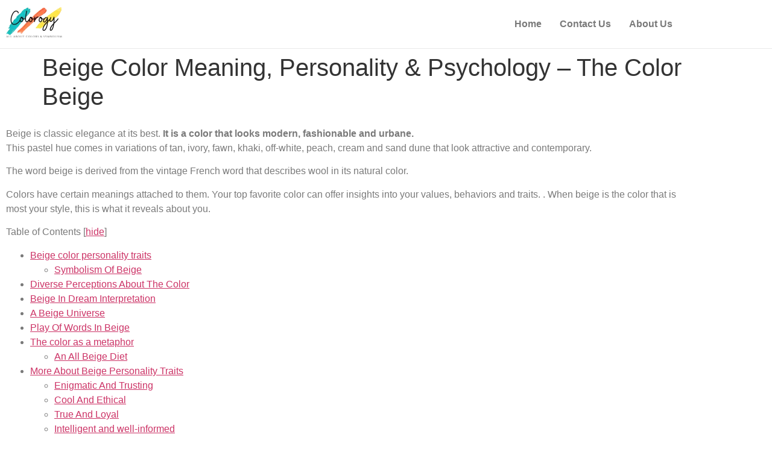

--- FILE ---
content_type: text/html; charset=utf-8
request_url: https://www.google.com/recaptcha/api2/aframe
body_size: 267
content:
<!DOCTYPE HTML><html><head><meta http-equiv="content-type" content="text/html; charset=UTF-8"></head><body><script nonce="voIjPu3p62VsUP10-EqZeQ">/** Anti-fraud and anti-abuse applications only. See google.com/recaptcha */ try{var clients={'sodar':'https://pagead2.googlesyndication.com/pagead/sodar?'};window.addEventListener("message",function(a){try{if(a.source===window.parent){var b=JSON.parse(a.data);var c=clients[b['id']];if(c){var d=document.createElement('img');d.src=c+b['params']+'&rc='+(localStorage.getItem("rc::a")?sessionStorage.getItem("rc::b"):"");window.document.body.appendChild(d);sessionStorage.setItem("rc::e",parseInt(sessionStorage.getItem("rc::e")||0)+1);localStorage.setItem("rc::h",'1769244629291');}}}catch(b){}});window.parent.postMessage("_grecaptcha_ready", "*");}catch(b){}</script></body></html>

--- FILE ---
content_type: application/javascript
request_url: https://colorogy.com/wp-content/plugins/phastpress/phast.php/c2VydmljZT1zY3JpcHRzJnNyYz1odHRwcyUzQSUyRiUyRmNvbG9yb2d5LmNvbSUyRndwLWNvbnRlbnQlMkZ0aGVtZXMlMkZoZWxsby1lbGVtZW50b3ItY2hpbGQlMkZjdXN0b21fanMuanMmY2FjaGVNYXJrZXI9MTc2ODMwMDYxMy0xNDA4LTM.q.js
body_size: 173
content:
jQuery('a[href*="#"]').not('[href="#"]').click(function(event){console.log("HELLO Click",event);if(location.pathname.replace(/^\//,"")==this.pathname.replace(/^\//,"")&&location.hostname==this.hostname){var target=jQuery(this.hash);target=target.length?target:jQuery("[name="+this.hash.slice(1)+"]");if(target.length){event.preventDefault();jQuery("html, body").animate({scrollTop:target.offset().top,},500,function(){var $target=jQuery(target);$target.focus();if($target.is(":focus")){return false;}else{$target.attr("tabindex","-1");$target.focus();}});}}});